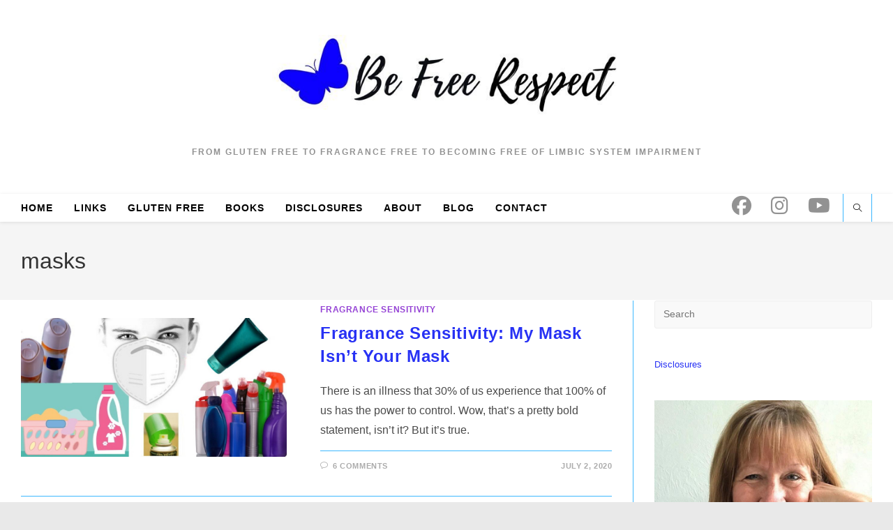

--- FILE ---
content_type: text/html; charset=UTF-8
request_url: https://www.befreerespect.com/tag/masks/
body_size: 18797
content:
<!DOCTYPE html>
<html class="html" lang="en-US">
<head>
	<meta charset="UTF-8">
	<link rel="profile" href="https://gmpg.org/xfn/11">

	<meta name='robots' content='index, follow, max-image-preview:large, max-snippet:-1, max-video-preview:-1' />
<script>
window.koko_analytics = {"url":"https:\/\/www.befreerespect.com\/wp-admin\/admin-ajax.php?action=koko_analytics_collect","site_url":"https:\/\/www.befreerespect.com","post_id":0,"path":"\/tag\/masks\/","method":"none","use_cookie":false};
</script>
<meta name="viewport" content="width=device-width, initial-scale=1">
	<!-- This site is optimized with the Yoast SEO plugin v26.7 - https://yoast.com/wordpress/plugins/seo/ -->
	<title>masks Archives - Be Free Respect</title>
	<link rel="canonical" href="https://www.befreerespect.com/tag/masks/" />
	<meta property="og:locale" content="en_US" />
	<meta property="og:type" content="article" />
	<meta property="og:title" content="masks Archives - Be Free Respect" />
	<meta property="og:url" content="https://www.befreerespect.com/tag/masks/" />
	<meta property="og:site_name" content="Be Free Respect" />
	<meta property="og:image" content="https://www.befreerespect.com/wp-content/uploads/2023/03/Yoast-Homepage-image-.png" />
	<meta property="og:image:width" content="1200" />
	<meta property="og:image:height" content="628" />
	<meta property="og:image:type" content="image/png" />
	<meta name="twitter:card" content="summary_large_image" />
	<script type="application/ld+json" class="yoast-schema-graph">{"@context":"https://schema.org","@graph":[{"@type":"CollectionPage","@id":"https://www.befreerespect.com/tag/masks/","url":"https://www.befreerespect.com/tag/masks/","name":"masks Archives - Be Free Respect","isPartOf":{"@id":"https://www.befreerespect.com/#website"},"primaryImageOfPage":{"@id":"https://www.befreerespect.com/tag/masks/#primaryimage"},"image":{"@id":"https://www.befreerespect.com/tag/masks/#primaryimage"},"thumbnailUrl":"https://www.befreerespect.com/wp-content/uploads/2020/07/mask-1.jpg","breadcrumb":{"@id":"https://www.befreerespect.com/tag/masks/#breadcrumb"},"inLanguage":"en-US"},{"@type":"ImageObject","inLanguage":"en-US","@id":"https://www.befreerespect.com/tag/masks/#primaryimage","url":"https://www.befreerespect.com/wp-content/uploads/2020/07/mask-1.jpg","contentUrl":"https://www.befreerespect.com/wp-content/uploads/2020/07/mask-1.jpg","width":1200,"height":628,"caption":"Image of woman with medical mask, and variety of cleaning products and bottles"},{"@type":"BreadcrumbList","@id":"https://www.befreerespect.com/tag/masks/#breadcrumb","itemListElement":[{"@type":"ListItem","position":1,"name":"Home","item":"https://www.befreerespect.com/"},{"@type":"ListItem","position":2,"name":"masks"}]},{"@type":"WebSite","@id":"https://www.befreerespect.com/#website","url":"https://www.befreerespect.com/","name":"Be Free Respect","description":"From Gluten Free to Fragrance Free to Becoming Free of Limbic System Impairment","publisher":{"@id":"https://www.befreerespect.com/#/schema/person/f18f670ccf5e75aa42dd92f4a7adcb53"},"potentialAction":[{"@type":"SearchAction","target":{"@type":"EntryPoint","urlTemplate":"https://www.befreerespect.com/?s={search_term_string}"},"query-input":{"@type":"PropertyValueSpecification","valueRequired":true,"valueName":"search_term_string"}}],"inLanguage":"en-US"},{"@type":["Person","Organization"],"@id":"https://www.befreerespect.com/#/schema/person/f18f670ccf5e75aa42dd92f4a7adcb53","name":"Debbie Simpson","image":{"@type":"ImageObject","inLanguage":"en-US","@id":"https://www.befreerespect.com/#/schema/person/image/","url":"https://www.befreerespect.com/wp-content/uploads/2023/03/cropped-Be-Free-Respect-1.jpg","contentUrl":"https://www.befreerespect.com/wp-content/uploads/2023/03/cropped-Be-Free-Respect-1.jpg","width":600,"height":165,"caption":"Debbie Simpson"},"logo":{"@id":"https://www.befreerespect.com/#/schema/person/image/"}}]}</script>
	<!-- / Yoast SEO plugin. -->


<link rel='dns-prefetch' href='//fonts.googleapis.com' />
<link rel="alternate" type="application/rss+xml" title="Be Free Respect &raquo; Feed" href="https://www.befreerespect.com/feed/" />
<link rel="alternate" type="application/rss+xml" title="Be Free Respect &raquo; Comments Feed" href="https://www.befreerespect.com/comments/feed/" />
<link rel="alternate" type="application/rss+xml" title="Be Free Respect &raquo; masks Tag Feed" href="https://www.befreerespect.com/tag/masks/feed/" />
		<!-- This site uses the Google Analytics by MonsterInsights plugin v9.11.1 - Using Analytics tracking - https://www.monsterinsights.com/ -->
							<script src="//www.googletagmanager.com/gtag/js?id=G-NM8XHZH4TZ"  data-cfasync="false" data-wpfc-render="false" async></script>
			<script data-cfasync="false" data-wpfc-render="false">
				var mi_version = '9.11.1';
				var mi_track_user = true;
				var mi_no_track_reason = '';
								var MonsterInsightsDefaultLocations = {"page_location":"https:\/\/www.befreerespect.com\/tag\/masks\/"};
								if ( typeof MonsterInsightsPrivacyGuardFilter === 'function' ) {
					var MonsterInsightsLocations = (typeof MonsterInsightsExcludeQuery === 'object') ? MonsterInsightsPrivacyGuardFilter( MonsterInsightsExcludeQuery ) : MonsterInsightsPrivacyGuardFilter( MonsterInsightsDefaultLocations );
				} else {
					var MonsterInsightsLocations = (typeof MonsterInsightsExcludeQuery === 'object') ? MonsterInsightsExcludeQuery : MonsterInsightsDefaultLocations;
				}

								var disableStrs = [
										'ga-disable-G-NM8XHZH4TZ',
									];

				/* Function to detect opted out users */
				function __gtagTrackerIsOptedOut() {
					for (var index = 0; index < disableStrs.length; index++) {
						if (document.cookie.indexOf(disableStrs[index] + '=true') > -1) {
							return true;
						}
					}

					return false;
				}

				/* Disable tracking if the opt-out cookie exists. */
				if (__gtagTrackerIsOptedOut()) {
					for (var index = 0; index < disableStrs.length; index++) {
						window[disableStrs[index]] = true;
					}
				}

				/* Opt-out function */
				function __gtagTrackerOptout() {
					for (var index = 0; index < disableStrs.length; index++) {
						document.cookie = disableStrs[index] + '=true; expires=Thu, 31 Dec 2099 23:59:59 UTC; path=/';
						window[disableStrs[index]] = true;
					}
				}

				if ('undefined' === typeof gaOptout) {
					function gaOptout() {
						__gtagTrackerOptout();
					}
				}
								window.dataLayer = window.dataLayer || [];

				window.MonsterInsightsDualTracker = {
					helpers: {},
					trackers: {},
				};
				if (mi_track_user) {
					function __gtagDataLayer() {
						dataLayer.push(arguments);
					}

					function __gtagTracker(type, name, parameters) {
						if (!parameters) {
							parameters = {};
						}

						if (parameters.send_to) {
							__gtagDataLayer.apply(null, arguments);
							return;
						}

						if (type === 'event') {
														parameters.send_to = monsterinsights_frontend.v4_id;
							var hookName = name;
							if (typeof parameters['event_category'] !== 'undefined') {
								hookName = parameters['event_category'] + ':' + name;
							}

							if (typeof MonsterInsightsDualTracker.trackers[hookName] !== 'undefined') {
								MonsterInsightsDualTracker.trackers[hookName](parameters);
							} else {
								__gtagDataLayer('event', name, parameters);
							}
							
						} else {
							__gtagDataLayer.apply(null, arguments);
						}
					}

					__gtagTracker('js', new Date());
					__gtagTracker('set', {
						'developer_id.dZGIzZG': true,
											});
					if ( MonsterInsightsLocations.page_location ) {
						__gtagTracker('set', MonsterInsightsLocations);
					}
										__gtagTracker('config', 'G-NM8XHZH4TZ', {"forceSSL":"true"} );
										window.gtag = __gtagTracker;										(function () {
						/* https://developers.google.com/analytics/devguides/collection/analyticsjs/ */
						/* ga and __gaTracker compatibility shim. */
						var noopfn = function () {
							return null;
						};
						var newtracker = function () {
							return new Tracker();
						};
						var Tracker = function () {
							return null;
						};
						var p = Tracker.prototype;
						p.get = noopfn;
						p.set = noopfn;
						p.send = function () {
							var args = Array.prototype.slice.call(arguments);
							args.unshift('send');
							__gaTracker.apply(null, args);
						};
						var __gaTracker = function () {
							var len = arguments.length;
							if (len === 0) {
								return;
							}
							var f = arguments[len - 1];
							if (typeof f !== 'object' || f === null || typeof f.hitCallback !== 'function') {
								if ('send' === arguments[0]) {
									var hitConverted, hitObject = false, action;
									if ('event' === arguments[1]) {
										if ('undefined' !== typeof arguments[3]) {
											hitObject = {
												'eventAction': arguments[3],
												'eventCategory': arguments[2],
												'eventLabel': arguments[4],
												'value': arguments[5] ? arguments[5] : 1,
											}
										}
									}
									if ('pageview' === arguments[1]) {
										if ('undefined' !== typeof arguments[2]) {
											hitObject = {
												'eventAction': 'page_view',
												'page_path': arguments[2],
											}
										}
									}
									if (typeof arguments[2] === 'object') {
										hitObject = arguments[2];
									}
									if (typeof arguments[5] === 'object') {
										Object.assign(hitObject, arguments[5]);
									}
									if ('undefined' !== typeof arguments[1].hitType) {
										hitObject = arguments[1];
										if ('pageview' === hitObject.hitType) {
											hitObject.eventAction = 'page_view';
										}
									}
									if (hitObject) {
										action = 'timing' === arguments[1].hitType ? 'timing_complete' : hitObject.eventAction;
										hitConverted = mapArgs(hitObject);
										__gtagTracker('event', action, hitConverted);
									}
								}
								return;
							}

							function mapArgs(args) {
								var arg, hit = {};
								var gaMap = {
									'eventCategory': 'event_category',
									'eventAction': 'event_action',
									'eventLabel': 'event_label',
									'eventValue': 'event_value',
									'nonInteraction': 'non_interaction',
									'timingCategory': 'event_category',
									'timingVar': 'name',
									'timingValue': 'value',
									'timingLabel': 'event_label',
									'page': 'page_path',
									'location': 'page_location',
									'title': 'page_title',
									'referrer' : 'page_referrer',
								};
								for (arg in args) {
																		if (!(!args.hasOwnProperty(arg) || !gaMap.hasOwnProperty(arg))) {
										hit[gaMap[arg]] = args[arg];
									} else {
										hit[arg] = args[arg];
									}
								}
								return hit;
							}

							try {
								f.hitCallback();
							} catch (ex) {
							}
						};
						__gaTracker.create = newtracker;
						__gaTracker.getByName = newtracker;
						__gaTracker.getAll = function () {
							return [];
						};
						__gaTracker.remove = noopfn;
						__gaTracker.loaded = true;
						window['__gaTracker'] = __gaTracker;
					})();
									} else {
										console.log("");
					(function () {
						function __gtagTracker() {
							return null;
						}

						window['__gtagTracker'] = __gtagTracker;
						window['gtag'] = __gtagTracker;
					})();
									}
			</script>
							<!-- / Google Analytics by MonsterInsights -->
		<style id='wp-img-auto-sizes-contain-inline-css'>
img:is([sizes=auto i],[sizes^="auto," i]){contain-intrinsic-size:3000px 1500px}
/*# sourceURL=wp-img-auto-sizes-contain-inline-css */
</style>

<link rel='stylesheet' id='ops-swiper-css' href='https://www.befreerespect.com/wp-content/plugins/ocean-posts-slider/assets/vendors/swiper/swiper-bundle.min.css?ver=6.9' media='all' />
<link rel='stylesheet' id='ops-styles-css' href='https://www.befreerespect.com/wp-content/plugins/ocean-posts-slider/assets/css/style.min.css?ver=6.9' media='all' />
<style id='wp-emoji-styles-inline-css'>

	img.wp-smiley, img.emoji {
		display: inline !important;
		border: none !important;
		box-shadow: none !important;
		height: 1em !important;
		width: 1em !important;
		margin: 0 0.07em !important;
		vertical-align: -0.1em !important;
		background: none !important;
		padding: 0 !important;
	}
/*# sourceURL=wp-emoji-styles-inline-css */
</style>
<style id='classic-theme-styles-inline-css'>
/*! This file is auto-generated */
.wp-block-button__link{color:#fff;background-color:#32373c;border-radius:9999px;box-shadow:none;text-decoration:none;padding:calc(.667em + 2px) calc(1.333em + 2px);font-size:1.125em}.wp-block-file__button{background:#32373c;color:#fff;text-decoration:none}
/*# sourceURL=/wp-includes/css/classic-themes.min.css */
</style>
<style id='global-styles-inline-css'>
:root{--wp--preset--aspect-ratio--square: 1;--wp--preset--aspect-ratio--4-3: 4/3;--wp--preset--aspect-ratio--3-4: 3/4;--wp--preset--aspect-ratio--3-2: 3/2;--wp--preset--aspect-ratio--2-3: 2/3;--wp--preset--aspect-ratio--16-9: 16/9;--wp--preset--aspect-ratio--9-16: 9/16;--wp--preset--color--black: #000000;--wp--preset--color--cyan-bluish-gray: #abb8c3;--wp--preset--color--white: #ffffff;--wp--preset--color--pale-pink: #f78da7;--wp--preset--color--vivid-red: #cf2e2e;--wp--preset--color--luminous-vivid-orange: #ff6900;--wp--preset--color--luminous-vivid-amber: #fcb900;--wp--preset--color--light-green-cyan: #7bdcb5;--wp--preset--color--vivid-green-cyan: #00d084;--wp--preset--color--pale-cyan-blue: #8ed1fc;--wp--preset--color--vivid-cyan-blue: #0693e3;--wp--preset--color--vivid-purple: #9b51e0;--wp--preset--gradient--vivid-cyan-blue-to-vivid-purple: linear-gradient(135deg,rgb(6,147,227) 0%,rgb(155,81,224) 100%);--wp--preset--gradient--light-green-cyan-to-vivid-green-cyan: linear-gradient(135deg,rgb(122,220,180) 0%,rgb(0,208,130) 100%);--wp--preset--gradient--luminous-vivid-amber-to-luminous-vivid-orange: linear-gradient(135deg,rgb(252,185,0) 0%,rgb(255,105,0) 100%);--wp--preset--gradient--luminous-vivid-orange-to-vivid-red: linear-gradient(135deg,rgb(255,105,0) 0%,rgb(207,46,46) 100%);--wp--preset--gradient--very-light-gray-to-cyan-bluish-gray: linear-gradient(135deg,rgb(238,238,238) 0%,rgb(169,184,195) 100%);--wp--preset--gradient--cool-to-warm-spectrum: linear-gradient(135deg,rgb(74,234,220) 0%,rgb(151,120,209) 20%,rgb(207,42,186) 40%,rgb(238,44,130) 60%,rgb(251,105,98) 80%,rgb(254,248,76) 100%);--wp--preset--gradient--blush-light-purple: linear-gradient(135deg,rgb(255,206,236) 0%,rgb(152,150,240) 100%);--wp--preset--gradient--blush-bordeaux: linear-gradient(135deg,rgb(254,205,165) 0%,rgb(254,45,45) 50%,rgb(107,0,62) 100%);--wp--preset--gradient--luminous-dusk: linear-gradient(135deg,rgb(255,203,112) 0%,rgb(199,81,192) 50%,rgb(65,88,208) 100%);--wp--preset--gradient--pale-ocean: linear-gradient(135deg,rgb(255,245,203) 0%,rgb(182,227,212) 50%,rgb(51,167,181) 100%);--wp--preset--gradient--electric-grass: linear-gradient(135deg,rgb(202,248,128) 0%,rgb(113,206,126) 100%);--wp--preset--gradient--midnight: linear-gradient(135deg,rgb(2,3,129) 0%,rgb(40,116,252) 100%);--wp--preset--font-size--small: 13px;--wp--preset--font-size--medium: 20px;--wp--preset--font-size--large: 36px;--wp--preset--font-size--x-large: 42px;--wp--preset--spacing--20: 0.44rem;--wp--preset--spacing--30: 0.67rem;--wp--preset--spacing--40: 1rem;--wp--preset--spacing--50: 1.5rem;--wp--preset--spacing--60: 2.25rem;--wp--preset--spacing--70: 3.38rem;--wp--preset--spacing--80: 5.06rem;--wp--preset--shadow--natural: 6px 6px 9px rgba(0, 0, 0, 0.2);--wp--preset--shadow--deep: 12px 12px 50px rgba(0, 0, 0, 0.4);--wp--preset--shadow--sharp: 6px 6px 0px rgba(0, 0, 0, 0.2);--wp--preset--shadow--outlined: 6px 6px 0px -3px rgb(255, 255, 255), 6px 6px rgb(0, 0, 0);--wp--preset--shadow--crisp: 6px 6px 0px rgb(0, 0, 0);}:where(.is-layout-flex){gap: 0.5em;}:where(.is-layout-grid){gap: 0.5em;}body .is-layout-flex{display: flex;}.is-layout-flex{flex-wrap: wrap;align-items: center;}.is-layout-flex > :is(*, div){margin: 0;}body .is-layout-grid{display: grid;}.is-layout-grid > :is(*, div){margin: 0;}:where(.wp-block-columns.is-layout-flex){gap: 2em;}:where(.wp-block-columns.is-layout-grid){gap: 2em;}:where(.wp-block-post-template.is-layout-flex){gap: 1.25em;}:where(.wp-block-post-template.is-layout-grid){gap: 1.25em;}.has-black-color{color: var(--wp--preset--color--black) !important;}.has-cyan-bluish-gray-color{color: var(--wp--preset--color--cyan-bluish-gray) !important;}.has-white-color{color: var(--wp--preset--color--white) !important;}.has-pale-pink-color{color: var(--wp--preset--color--pale-pink) !important;}.has-vivid-red-color{color: var(--wp--preset--color--vivid-red) !important;}.has-luminous-vivid-orange-color{color: var(--wp--preset--color--luminous-vivid-orange) !important;}.has-luminous-vivid-amber-color{color: var(--wp--preset--color--luminous-vivid-amber) !important;}.has-light-green-cyan-color{color: var(--wp--preset--color--light-green-cyan) !important;}.has-vivid-green-cyan-color{color: var(--wp--preset--color--vivid-green-cyan) !important;}.has-pale-cyan-blue-color{color: var(--wp--preset--color--pale-cyan-blue) !important;}.has-vivid-cyan-blue-color{color: var(--wp--preset--color--vivid-cyan-blue) !important;}.has-vivid-purple-color{color: var(--wp--preset--color--vivid-purple) !important;}.has-black-background-color{background-color: var(--wp--preset--color--black) !important;}.has-cyan-bluish-gray-background-color{background-color: var(--wp--preset--color--cyan-bluish-gray) !important;}.has-white-background-color{background-color: var(--wp--preset--color--white) !important;}.has-pale-pink-background-color{background-color: var(--wp--preset--color--pale-pink) !important;}.has-vivid-red-background-color{background-color: var(--wp--preset--color--vivid-red) !important;}.has-luminous-vivid-orange-background-color{background-color: var(--wp--preset--color--luminous-vivid-orange) !important;}.has-luminous-vivid-amber-background-color{background-color: var(--wp--preset--color--luminous-vivid-amber) !important;}.has-light-green-cyan-background-color{background-color: var(--wp--preset--color--light-green-cyan) !important;}.has-vivid-green-cyan-background-color{background-color: var(--wp--preset--color--vivid-green-cyan) !important;}.has-pale-cyan-blue-background-color{background-color: var(--wp--preset--color--pale-cyan-blue) !important;}.has-vivid-cyan-blue-background-color{background-color: var(--wp--preset--color--vivid-cyan-blue) !important;}.has-vivid-purple-background-color{background-color: var(--wp--preset--color--vivid-purple) !important;}.has-black-border-color{border-color: var(--wp--preset--color--black) !important;}.has-cyan-bluish-gray-border-color{border-color: var(--wp--preset--color--cyan-bluish-gray) !important;}.has-white-border-color{border-color: var(--wp--preset--color--white) !important;}.has-pale-pink-border-color{border-color: var(--wp--preset--color--pale-pink) !important;}.has-vivid-red-border-color{border-color: var(--wp--preset--color--vivid-red) !important;}.has-luminous-vivid-orange-border-color{border-color: var(--wp--preset--color--luminous-vivid-orange) !important;}.has-luminous-vivid-amber-border-color{border-color: var(--wp--preset--color--luminous-vivid-amber) !important;}.has-light-green-cyan-border-color{border-color: var(--wp--preset--color--light-green-cyan) !important;}.has-vivid-green-cyan-border-color{border-color: var(--wp--preset--color--vivid-green-cyan) !important;}.has-pale-cyan-blue-border-color{border-color: var(--wp--preset--color--pale-cyan-blue) !important;}.has-vivid-cyan-blue-border-color{border-color: var(--wp--preset--color--vivid-cyan-blue) !important;}.has-vivid-purple-border-color{border-color: var(--wp--preset--color--vivid-purple) !important;}.has-vivid-cyan-blue-to-vivid-purple-gradient-background{background: var(--wp--preset--gradient--vivid-cyan-blue-to-vivid-purple) !important;}.has-light-green-cyan-to-vivid-green-cyan-gradient-background{background: var(--wp--preset--gradient--light-green-cyan-to-vivid-green-cyan) !important;}.has-luminous-vivid-amber-to-luminous-vivid-orange-gradient-background{background: var(--wp--preset--gradient--luminous-vivid-amber-to-luminous-vivid-orange) !important;}.has-luminous-vivid-orange-to-vivid-red-gradient-background{background: var(--wp--preset--gradient--luminous-vivid-orange-to-vivid-red) !important;}.has-very-light-gray-to-cyan-bluish-gray-gradient-background{background: var(--wp--preset--gradient--very-light-gray-to-cyan-bluish-gray) !important;}.has-cool-to-warm-spectrum-gradient-background{background: var(--wp--preset--gradient--cool-to-warm-spectrum) !important;}.has-blush-light-purple-gradient-background{background: var(--wp--preset--gradient--blush-light-purple) !important;}.has-blush-bordeaux-gradient-background{background: var(--wp--preset--gradient--blush-bordeaux) !important;}.has-luminous-dusk-gradient-background{background: var(--wp--preset--gradient--luminous-dusk) !important;}.has-pale-ocean-gradient-background{background: var(--wp--preset--gradient--pale-ocean) !important;}.has-electric-grass-gradient-background{background: var(--wp--preset--gradient--electric-grass) !important;}.has-midnight-gradient-background{background: var(--wp--preset--gradient--midnight) !important;}.has-small-font-size{font-size: var(--wp--preset--font-size--small) !important;}.has-medium-font-size{font-size: var(--wp--preset--font-size--medium) !important;}.has-large-font-size{font-size: var(--wp--preset--font-size--large) !important;}.has-x-large-font-size{font-size: var(--wp--preset--font-size--x-large) !important;}
:where(.wp-block-post-template.is-layout-flex){gap: 1.25em;}:where(.wp-block-post-template.is-layout-grid){gap: 1.25em;}
:where(.wp-block-term-template.is-layout-flex){gap: 1.25em;}:where(.wp-block-term-template.is-layout-grid){gap: 1.25em;}
:where(.wp-block-columns.is-layout-flex){gap: 2em;}:where(.wp-block-columns.is-layout-grid){gap: 2em;}
:root :where(.wp-block-pullquote){font-size: 1.5em;line-height: 1.6;}
/*# sourceURL=global-styles-inline-css */
</style>
<link rel='stylesheet' id='contact-form-7-css' href='https://www.befreerespect.com/wp-content/plugins/contact-form-7/includes/css/styles.css?ver=6.1.4' media='all' />
<link rel='stylesheet' id='mailerlite_forms.css-css' href='https://www.befreerespect.com/wp-content/plugins/official-mailerlite-sign-up-forms/assets/css/mailerlite_forms.css?ver=1.7.18' media='all' />
<link rel='stylesheet' id='font-awesome-css' href='https://www.befreerespect.com/wp-content/themes/oceanwp/assets/fonts/fontawesome/css/all.min.css?ver=6.7.2' media='all' />
<link rel='stylesheet' id='simple-line-icons-css' href='https://www.befreerespect.com/wp-content/themes/oceanwp/assets/css/third/simple-line-icons.min.css?ver=2.4.0' media='all' />
<link rel='stylesheet' id='oceanwp-style-css' href='https://www.befreerespect.com/wp-content/themes/oceanwp/assets/css/style.min.css?ver=4.1.4' media='all' />
<link rel='stylesheet' id='oceanwp-google-font-finger-paint-css' href='//fonts.googleapis.com/css?family=Finger+Paint%3A100%2C200%2C300%2C400%2C500%2C600%2C700%2C800%2C900%2C100i%2C200i%2C300i%2C400i%2C500i%2C600i%2C700i%2C800i%2C900i&#038;subset=latin&#038;display=swap&#038;ver=6.9' media='all' />
<link rel='stylesheet' id='elementor-frontend-css' href='https://www.befreerespect.com/wp-content/plugins/elementor/assets/css/frontend.min.css?ver=3.34.1' media='all' />
<link rel='stylesheet' id='eael-general-css' href='https://www.befreerespect.com/wp-content/plugins/essential-addons-for-elementor-lite/assets/front-end/css/view/general.min.css?ver=6.5.7' media='all' />
<link rel='stylesheet' id='oe-widgets-style-css' href='https://www.befreerespect.com/wp-content/plugins/ocean-extra/assets/css/widgets.css?ver=6.9' media='all' />
<script src="https://www.befreerespect.com/wp-includes/js/jquery/jquery.min.js?ver=3.7.1" id="jquery-core-js"></script>
<script src="https://www.befreerespect.com/wp-includes/js/jquery/jquery-migrate.min.js?ver=3.4.1" id="jquery-migrate-js"></script>
<script src="https://www.befreerespect.com/wp-content/plugins/google-analytics-for-wordpress/assets/js/frontend-gtag.min.js?ver=9.11.1" id="monsterinsights-frontend-script-js" async data-wp-strategy="async"></script>
<script data-cfasync="false" data-wpfc-render="false" id='monsterinsights-frontend-script-js-extra'>var monsterinsights_frontend = {"js_events_tracking":"true","download_extensions":"doc,pdf,ppt,zip,xls,docx,pptx,xlsx","inbound_paths":"[]","home_url":"https:\/\/www.befreerespect.com","hash_tracking":"false","v4_id":"G-NM8XHZH4TZ"};</script>
<link rel="https://api.w.org/" href="https://www.befreerespect.com/wp-json/" /><link rel="alternate" title="JSON" type="application/json" href="https://www.befreerespect.com/wp-json/wp/v2/tags/226" /><link rel="EditURI" type="application/rsd+xml" title="RSD" href="https://www.befreerespect.com/xmlrpc.php?rsd" />
<meta name="generator" content="WordPress 6.9" />
<meta name="generator" content="Elementor 3.34.1; features: additional_custom_breakpoints; settings: css_print_method-external, google_font-enabled, font_display-auto">
			<style>
				.e-con.e-parent:nth-of-type(n+4):not(.e-lazyloaded):not(.e-no-lazyload),
				.e-con.e-parent:nth-of-type(n+4):not(.e-lazyloaded):not(.e-no-lazyload) * {
					background-image: none !important;
				}
				@media screen and (max-height: 1024px) {
					.e-con.e-parent:nth-of-type(n+3):not(.e-lazyloaded):not(.e-no-lazyload),
					.e-con.e-parent:nth-of-type(n+3):not(.e-lazyloaded):not(.e-no-lazyload) * {
						background-image: none !important;
					}
				}
				@media screen and (max-height: 640px) {
					.e-con.e-parent:nth-of-type(n+2):not(.e-lazyloaded):not(.e-no-lazyload),
					.e-con.e-parent:nth-of-type(n+2):not(.e-lazyloaded):not(.e-no-lazyload) * {
						background-image: none !important;
					}
				}
			</style>
			<link rel="icon" href="https://www.befreerespect.com/wp-content/uploads/2023/03/cropped-Web-Logo-simple-32x32.jpg" sizes="32x32" />
<link rel="icon" href="https://www.befreerespect.com/wp-content/uploads/2023/03/cropped-Web-Logo-simple-192x192.jpg" sizes="192x192" />
<link rel="apple-touch-icon" href="https://www.befreerespect.com/wp-content/uploads/2023/03/cropped-Web-Logo-simple-180x180.jpg" />
<meta name="msapplication-TileImage" content="https://www.befreerespect.com/wp-content/uploads/2023/03/cropped-Web-Logo-simple-270x270.jpg" />
<!-- OceanWP CSS -->
<style type="text/css">
/* Colors */a:hover,a.light:hover,.theme-heading .text::before,.theme-heading .text::after,#top-bar-content >a:hover,#top-bar-social li.oceanwp-email a:hover,#site-navigation-wrap .dropdown-menu >li >a:hover,#site-header.medium-header #medium-searchform button:hover,.oceanwp-mobile-menu-icon a:hover,.blog-entry.post .blog-entry-header .entry-title a:hover,.blog-entry.post .blog-entry-readmore a:hover,.blog-entry.thumbnail-entry .blog-entry-category a,ul.meta li a:hover,.dropcap,.single nav.post-navigation .nav-links .title,body .related-post-title a:hover,body #wp-calendar caption,body .contact-info-widget.default i,body .contact-info-widget.big-icons i,body .custom-links-widget .oceanwp-custom-links li a:hover,body .custom-links-widget .oceanwp-custom-links li a:hover:before,body .posts-thumbnails-widget li a:hover,body .social-widget li.oceanwp-email a:hover,.comment-author .comment-meta .comment-reply-link,#respond #cancel-comment-reply-link:hover,#footer-widgets .footer-box a:hover,#footer-bottom a:hover,#footer-bottom #footer-bottom-menu a:hover,.sidr a:hover,.sidr-class-dropdown-toggle:hover,.sidr-class-menu-item-has-children.active >a,.sidr-class-menu-item-has-children.active >a >.sidr-class-dropdown-toggle,input[type=checkbox]:checked:before,.oceanwp-post-list.one .oceanwp-post-category:hover,.oceanwp-post-list.one .oceanwp-post-category:hover a,.oceanwp-post-list.two .slick-arrow:hover,.oceanwp-post-list.two article:hover .oceanwp-post-category,.oceanwp-post-list.two article:hover .oceanwp-post-category a{color:#9543d5}.single nav.post-navigation .nav-links .title .owp-icon use,.blog-entry.post .blog-entry-readmore a:hover .owp-icon use,body .contact-info-widget.default .owp-icon use,body .contact-info-widget.big-icons .owp-icon use{stroke:#9543d5}input[type="button"],input[type="reset"],input[type="submit"],button[type="submit"],.button,#site-navigation-wrap .dropdown-menu >li.btn >a >span,.thumbnail:hover i,.thumbnail:hover .link-post-svg-icon,.post-quote-content,.omw-modal .omw-close-modal,body .contact-info-widget.big-icons li:hover i,body .contact-info-widget.big-icons li:hover .owp-icon,body div.wpforms-container-full .wpforms-form input[type=submit],body div.wpforms-container-full .wpforms-form button[type=submit],body div.wpforms-container-full .wpforms-form .wpforms-page-button,.woocommerce-cart .wp-element-button,.woocommerce-checkout .wp-element-button,.wp-block-button__link,.oceanwp-post-list.one .readmore:hover,.oceanwp-post-list.one .oceanwp-post-category,.oceanwp-post-list.two .oceanwp-post-category,.oceanwp-post-list.two article:hover .slide-overlay-wrap{background-color:#9543d5}.widget-title{border-color:#9543d5}blockquote{border-color:#9543d5}.wp-block-quote{border-color:#9543d5}#searchform-dropdown{border-color:#9543d5}.dropdown-menu .sub-menu{border-color:#9543d5}.blog-entry.large-entry .blog-entry-readmore a:hover{border-color:#9543d5}.oceanwp-newsletter-form-wrap input[type="email"]:focus{border-color:#9543d5}.social-widget li.oceanwp-email a:hover{border-color:#9543d5}#respond #cancel-comment-reply-link:hover{border-color:#9543d5}body .contact-info-widget.big-icons li:hover i{border-color:#9543d5}body .contact-info-widget.big-icons li:hover .owp-icon{border-color:#9543d5}#footer-widgets .oceanwp-newsletter-form-wrap input[type="email"]:focus{border-color:#9543d5}.oceanwp-post-list.one .readmore:hover{border-color:#9543d5}input[type="button"]:hover,input[type="reset"]:hover,input[type="submit"]:hover,button[type="submit"]:hover,input[type="button"]:focus,input[type="reset"]:focus,input[type="submit"]:focus,button[type="submit"]:focus,.button:hover,.button:focus,#site-navigation-wrap .dropdown-menu >li.btn >a:hover >span,.post-quote-author,.omw-modal .omw-close-modal:hover,body div.wpforms-container-full .wpforms-form input[type=submit]:hover,body div.wpforms-container-full .wpforms-form button[type=submit]:hover,body div.wpforms-container-full .wpforms-form .wpforms-page-button:hover,.woocommerce-cart .wp-element-button:hover,.woocommerce-checkout .wp-element-button:hover,.wp-block-button__link:hover{background-color:#7123ae}table th,table td,hr,.content-area,body.content-left-sidebar #content-wrap .content-area,.content-left-sidebar .content-area,#top-bar-wrap,#site-header,#site-header.top-header #search-toggle,.dropdown-menu ul li,.centered-minimal-page-header,.blog-entry.post,.blog-entry.grid-entry .blog-entry-inner,.blog-entry.thumbnail-entry .blog-entry-bottom,.single-post .entry-title,.single .entry-share-wrap .entry-share,.single .entry-share,.single .entry-share ul li a,.single nav.post-navigation,.single nav.post-navigation .nav-links .nav-previous,#author-bio,#author-bio .author-bio-avatar,#author-bio .author-bio-social li a,#related-posts,#comments,.comment-body,#respond #cancel-comment-reply-link,#blog-entries .type-page,.page-numbers a,.page-numbers span:not(.elementor-screen-only),.page-links span,body #wp-calendar caption,body #wp-calendar th,body #wp-calendar tbody,body .contact-info-widget.default i,body .contact-info-widget.big-icons i,body .contact-info-widget.big-icons .owp-icon,body .contact-info-widget.default .owp-icon,body .posts-thumbnails-widget li,body .tagcloud a{border-color:#3db8ff}body,.separate-layout,.has-parallax-footer:not(.separate-layout) #main{background-color:#d1d1d1}a{color:#2731f4}a .owp-icon use{stroke:#2731f4}a:hover{color:#3db8ff}a:hover .owp-icon use{stroke:#3db8ff}body .theme-button,body input[type="submit"],body button[type="submit"],body button,body .button,body div.wpforms-container-full .wpforms-form input[type=submit],body div.wpforms-container-full .wpforms-form button[type=submit],body div.wpforms-container-full .wpforms-form .wpforms-page-button,.woocommerce-cart .wp-element-button,.woocommerce-checkout .wp-element-button,.wp-block-button__link{border-color:#ffffff}body .theme-button:hover,body input[type="submit"]:hover,body button[type="submit"]:hover,body button:hover,body .button:hover,body div.wpforms-container-full .wpforms-form input[type=submit]:hover,body div.wpforms-container-full .wpforms-form input[type=submit]:active,body div.wpforms-container-full .wpforms-form button[type=submit]:hover,body div.wpforms-container-full .wpforms-form button[type=submit]:active,body div.wpforms-container-full .wpforms-form .wpforms-page-button:hover,body div.wpforms-container-full .wpforms-form .wpforms-page-button:active,.woocommerce-cart .wp-element-button:hover,.woocommerce-checkout .wp-element-button:hover,.wp-block-button__link:hover{border-color:#ffffff}form input[type="text"],form input[type="password"],form input[type="email"],form input[type="url"],form input[type="date"],form input[type="month"],form input[type="time"],form input[type="datetime"],form input[type="datetime-local"],form input[type="week"],form input[type="number"],form input[type="search"],form input[type="tel"],form input[type="color"],form select,form textarea,.select2-container .select2-choice,.woocommerce .woocommerce-checkout .select2-container--default .select2-selection--single{border-color:#eeeeee}body div.wpforms-container-full .wpforms-form input[type=date],body div.wpforms-container-full .wpforms-form input[type=datetime],body div.wpforms-container-full .wpforms-form input[type=datetime-local],body div.wpforms-container-full .wpforms-form input[type=email],body div.wpforms-container-full .wpforms-form input[type=month],body div.wpforms-container-full .wpforms-form input[type=number],body div.wpforms-container-full .wpforms-form input[type=password],body div.wpforms-container-full .wpforms-form input[type=range],body div.wpforms-container-full .wpforms-form input[type=search],body div.wpforms-container-full .wpforms-form input[type=tel],body div.wpforms-container-full .wpforms-form input[type=text],body div.wpforms-container-full .wpforms-form input[type=time],body div.wpforms-container-full .wpforms-form input[type=url],body div.wpforms-container-full .wpforms-form input[type=week],body div.wpforms-container-full .wpforms-form select,body div.wpforms-container-full .wpforms-form textarea{border-color:#eeeeee}form input[type="text"]:focus,form input[type="password"]:focus,form input[type="email"]:focus,form input[type="tel"]:focus,form input[type="url"]:focus,form input[type="search"]:focus,form textarea:focus,.select2-drop-active,.select2-dropdown-open.select2-drop-above .select2-choice,.select2-dropdown-open.select2-drop-above .select2-choices,.select2-drop.select2-drop-above.select2-drop-active,.select2-container-active .select2-choice,.select2-container-active .select2-choices{border-color:#9543d5}body div.wpforms-container-full .wpforms-form input:focus,body div.wpforms-container-full .wpforms-form textarea:focus,body div.wpforms-container-full .wpforms-form select:focus{border-color:#9543d5}form input[type="text"],form input[type="password"],form input[type="email"],form input[type="url"],form input[type="date"],form input[type="month"],form input[type="time"],form input[type="datetime"],form input[type="datetime-local"],form input[type="week"],form input[type="number"],form input[type="search"],form input[type="tel"],form input[type="color"],form select,form textarea,.woocommerce .woocommerce-checkout .select2-container--default .select2-selection--single{background-color:#f9f9f9}body div.wpforms-container-full .wpforms-form input[type=date],body div.wpforms-container-full .wpforms-form input[type=datetime],body div.wpforms-container-full .wpforms-form input[type=datetime-local],body div.wpforms-container-full .wpforms-form input[type=email],body div.wpforms-container-full .wpforms-form input[type=month],body div.wpforms-container-full .wpforms-form input[type=number],body div.wpforms-container-full .wpforms-form input[type=password],body div.wpforms-container-full .wpforms-form input[type=range],body div.wpforms-container-full .wpforms-form input[type=search],body div.wpforms-container-full .wpforms-form input[type=tel],body div.wpforms-container-full .wpforms-form input[type=text],body div.wpforms-container-full .wpforms-form input[type=time],body div.wpforms-container-full .wpforms-form input[type=url],body div.wpforms-container-full .wpforms-form input[type=week],body div.wpforms-container-full .wpforms-form select,body div.wpforms-container-full .wpforms-form textarea{background-color:#f9f9f9}h1,h2,h3,h4,h5,h6,.theme-heading,.widget-title,.oceanwp-widget-recent-posts-title,.comment-reply-title,.entry-title,.sidebar-box .widget-title{color:#000000}/* OceanWP Style Settings CSS */.theme-button,input[type="submit"],button[type="submit"],button,.button,body div.wpforms-container-full .wpforms-form input[type=submit],body div.wpforms-container-full .wpforms-form button[type=submit],body div.wpforms-container-full .wpforms-form .wpforms-page-button{border-style:solid}.theme-button,input[type="submit"],button[type="submit"],button,.button,body div.wpforms-container-full .wpforms-form input[type=submit],body div.wpforms-container-full .wpforms-form button[type=submit],body div.wpforms-container-full .wpforms-form .wpforms-page-button{border-width:1px}form input[type="text"],form input[type="password"],form input[type="email"],form input[type="url"],form input[type="date"],form input[type="month"],form input[type="time"],form input[type="datetime"],form input[type="datetime-local"],form input[type="week"],form input[type="number"],form input[type="search"],form input[type="tel"],form input[type="color"],form select,form textarea,.woocommerce .woocommerce-checkout .select2-container--default .select2-selection--single{border-style:solid}body div.wpforms-container-full .wpforms-form input[type=date],body div.wpforms-container-full .wpforms-form input[type=datetime],body div.wpforms-container-full .wpforms-form input[type=datetime-local],body div.wpforms-container-full .wpforms-form input[type=email],body div.wpforms-container-full .wpforms-form input[type=month],body div.wpforms-container-full .wpforms-form input[type=number],body div.wpforms-container-full .wpforms-form input[type=password],body div.wpforms-container-full .wpforms-form input[type=range],body div.wpforms-container-full .wpforms-form input[type=search],body div.wpforms-container-full .wpforms-form input[type=tel],body div.wpforms-container-full .wpforms-form input[type=text],body div.wpforms-container-full .wpforms-form input[type=time],body div.wpforms-container-full .wpforms-form input[type=url],body div.wpforms-container-full .wpforms-form input[type=week],body div.wpforms-container-full .wpforms-form select,body div.wpforms-container-full .wpforms-form textarea{border-style:solid}form input[type="text"],form input[type="password"],form input[type="email"],form input[type="url"],form input[type="date"],form input[type="month"],form input[type="time"],form input[type="datetime"],form input[type="datetime-local"],form input[type="week"],form input[type="number"],form input[type="search"],form input[type="tel"],form input[type="color"],form select,form textarea{border-radius:3px}body div.wpforms-container-full .wpforms-form input[type=date],body div.wpforms-container-full .wpforms-form input[type=datetime],body div.wpforms-container-full .wpforms-form input[type=datetime-local],body div.wpforms-container-full .wpforms-form input[type=email],body div.wpforms-container-full .wpforms-form input[type=month],body div.wpforms-container-full .wpforms-form input[type=number],body div.wpforms-container-full .wpforms-form input[type=password],body div.wpforms-container-full .wpforms-form input[type=range],body div.wpforms-container-full .wpforms-form input[type=search],body div.wpforms-container-full .wpforms-form input[type=tel],body div.wpforms-container-full .wpforms-form input[type=text],body div.wpforms-container-full .wpforms-form input[type=time],body div.wpforms-container-full .wpforms-form input[type=url],body div.wpforms-container-full .wpforms-form input[type=week],body div.wpforms-container-full .wpforms-form select,body div.wpforms-container-full .wpforms-form textarea{border-radius:3px}#main #content-wrap,.separate-layout #main #content-wrap{padding-top:1px}/* Header */#site-header.top-header #search-toggle{border-color:#38b6ff}#site-header.top-header #search-toggle a{color:#000000}#site-header.top-header #search-toggle a:hover{color:#3db8ff}#site-header.has-header-media .overlay-header-media{background-color:rgba(0,0,0,0.5)}#site-logo #site-logo-inner a img,#site-header.center-header #site-navigation-wrap .middle-site-logo a img{max-width:500px}@media (max-width:480px){#site-logo #site-logo-inner a img,#site-header.center-header #site-navigation-wrap .middle-site-logo a img{max-width:212px}}#site-header #site-logo #site-logo-inner a img,#site-header.center-header #site-navigation-wrap .middle-site-logo a img{max-height:164px}@media (max-width:480px){#site-header #site-logo #site-logo-inner a img,#site-header.center-header #site-navigation-wrap .middle-site-logo a img{max-height:190px}}#site-logo a.site-logo-text{color:#ffffff}#site-logo a.site-logo-text:hover{color:#0a0a0a}#site-navigation-wrap .dropdown-menu >li >a,.oceanwp-mobile-menu-icon a,#searchform-header-replace-close{color:#000000}#site-navigation-wrap .dropdown-menu >li >a .owp-icon use,.oceanwp-mobile-menu-icon a .owp-icon use,#searchform-header-replace-close .owp-icon use{stroke:#000000}#site-navigation-wrap .dropdown-menu >li >a:hover,.oceanwp-mobile-menu-icon a:hover,#searchform-header-replace-close:hover{color:#3db8ff}#site-navigation-wrap .dropdown-menu >li >a:hover .owp-icon use,.oceanwp-mobile-menu-icon a:hover .owp-icon use,#searchform-header-replace-close:hover .owp-icon use{stroke:#3db8ff}#site-navigation-wrap .dropdown-menu >.current-menu-item >a,#site-navigation-wrap .dropdown-menu >.current-menu-ancestor >a,#site-navigation-wrap .dropdown-menu >.current-menu-item >a:hover,#site-navigation-wrap .dropdown-menu >.current-menu-ancestor >a:hover{color:#999999}.dropdown-menu .sub-menu,#searchform-dropdown,.current-shop-items-dropdown{border-color:#3db8ff}.oceanwp-social-menu ul li a,.oceanwp-social-menu .colored ul li a,.oceanwp-social-menu .minimal ul li a,.oceanwp-social-menu .dark ul li a{font-size:28px}.oceanwp-social-menu ul li a .owp-icon,.oceanwp-social-menu .colored ul li a .owp-icon,.oceanwp-social-menu .minimal ul li a .owp-icon,.oceanwp-social-menu .dark ul li a .owp-icon{width:28px;height:28px}@media (max-width:480px){.oceanwp-social-menu ul li a,.oceanwp-social-menu .colored ul li a,.oceanwp-social-menu .minimal ul li a,.oceanwp-social-menu .dark ul li a,.sidr-class-social-menu-inner ul li a{font-size:12px}}@media (max-width:480px){.oceanwp-social-menu ul li a .owp-icon,.oceanwp-social-menu .colored ul li a .owp-icon,.oceanwp-social-menu .minimal ul li a .owp-icon,.oceanwp-social-menu .dark ul li a .owp-icon{width:12px;height:12px}}.oceanwp-social-menu ul li a{margin:0 6px 0 6px}/* Blog CSS */.ocean-single-post-header ul.meta-item li a:hover{color:#333333}/* Sidebar */.widget-title{border-color:#81d742}/* Footer Copyright */#footer-bottom,#footer-bottom p{color:#a3a3a3}#footer-bottom a,#footer-bottom #footer-bottom-menu a{color:#d3d3d3}#footer-bottom a:hover,#footer-bottom #footer-bottom-menu a:hover{color:#ffffff}/* Typography */body{font-size:16px;line-height:1.8}h1,h2,h3,h4,h5,h6,.theme-heading,.widget-title,.oceanwp-widget-recent-posts-title,.comment-reply-title,.entry-title,.sidebar-box .widget-title{line-height:1.4}h1{font-size:23px;line-height:1.4}h2{font-size:20px;line-height:1.4}h3{font-size:18px;line-height:1.4}h4{font-size:17px;line-height:1.4}h5{font-size:14px;line-height:1.4}h6{font-size:15px;line-height:1.4}.page-header .page-header-title,.page-header.background-image-page-header .page-header-title{font-size:32px;line-height:1.4}.page-header .page-subheading{font-size:15px;line-height:1.8}.site-breadcrumbs,.site-breadcrumbs a{font-size:13px;line-height:1.4}#top-bar-content,#top-bar-social-alt{font-size:12px;line-height:1.8}#site-logo a.site-logo-text{font-family:'Finger Paint';font-size:24px;line-height:1.8}#site-navigation-wrap .dropdown-menu >li >a,#site-header.full_screen-header .fs-dropdown-menu >li >a,#site-header.top-header #site-navigation-wrap .dropdown-menu >li >a,#site-header.center-header #site-navigation-wrap .dropdown-menu >li >a,#site-header.medium-header #site-navigation-wrap .dropdown-menu >li >a,.oceanwp-mobile-menu-icon a{font-size:14px;letter-spacing:1px;text-transform:uppercase}.dropdown-menu ul li a.menu-link,#site-header.full_screen-header .fs-dropdown-menu ul.sub-menu li a{font-size:14px;line-height:1.2;letter-spacing:.6px}.sidr-class-dropdown-menu li a,a.sidr-class-toggle-sidr-close,#mobile-dropdown ul li a,body #mobile-fullscreen ul li a{font-size:15px;line-height:1.8}.blog-entry.post .blog-entry-header .entry-title a{font-size:24px;line-height:1.4}.ocean-single-post-header .single-post-title{font-size:34px;line-height:1.4;letter-spacing:.6px}.ocean-single-post-header ul.meta-item li,.ocean-single-post-header ul.meta-item li a{font-size:13px;line-height:1.4;letter-spacing:.6px}.ocean-single-post-header .post-author-name,.ocean-single-post-header .post-author-name a{font-size:14px;line-height:1.4;letter-spacing:.6px}.ocean-single-post-header .post-author-description{font-size:12px;line-height:1.4;letter-spacing:.6px}.single-post .entry-title{line-height:1.4;letter-spacing:.6px}.single-post ul.meta li,.single-post ul.meta li a{font-size:14px;line-height:1.4;letter-spacing:.6px}.sidebar-box .widget-title,.sidebar-box.widget_block .wp-block-heading{font-family:Arial,Helvetica,sans-serif;font-size:14px;line-height:1;letter-spacing:1px}#footer-widgets .footer-box .widget-title{font-size:13px;line-height:1;letter-spacing:1px}#footer-bottom #copyright{font-size:10px;line-height:1;letter-spacing:1px;text-transform:uppercase}#footer-bottom #footer-bottom-menu{font-size:10px;line-height:1;letter-spacing:1px;font-weight:600;text-transform:uppercase}.woocommerce-store-notice.demo_store{line-height:2;letter-spacing:1.5px}.demo_store .woocommerce-store-notice__dismiss-link{line-height:2;letter-spacing:1.5px}.woocommerce ul.products li.product li.title h2,.woocommerce ul.products li.product li.title a{font-size:14px;line-height:1.5}.woocommerce ul.products li.product li.category,.woocommerce ul.products li.product li.category a{font-size:12px;line-height:1}.woocommerce ul.products li.product .price{font-size:18px;line-height:1}.woocommerce ul.products li.product .button,.woocommerce ul.products li.product .product-inner .added_to_cart{font-size:12px;line-height:1.5;letter-spacing:1px}.woocommerce ul.products li.owp-woo-cond-notice span,.woocommerce ul.products li.owp-woo-cond-notice a{font-size:16px;line-height:1;letter-spacing:1px;font-weight:600;text-transform:capitalize}.woocommerce div.product .product_title{font-size:24px;line-height:1.4;letter-spacing:.6px}.woocommerce div.product p.price{font-size:36px;line-height:1}.woocommerce .owp-btn-normal .summary form button.button,.woocommerce .owp-btn-big .summary form button.button,.woocommerce .owp-btn-very-big .summary form button.button{font-size:12px;line-height:1.5;letter-spacing:1px;text-transform:uppercase}.woocommerce div.owp-woo-single-cond-notice span,.woocommerce div.owp-woo-single-cond-notice a{font-size:18px;line-height:2;letter-spacing:1.5px;font-weight:600;text-transform:capitalize}.ocean-preloader--active .preloader-after-content{font-size:20px;line-height:1.8;letter-spacing:.6px}
</style></head>

<body class="archive tag tag-masks tag-226 wp-custom-logo wp-embed-responsive wp-theme-oceanwp oceanwp-theme dropdown-mobile boxed-layout wrap-boxshadow top-header-style no-header-border default-breakpoint has-sidebar content-right-sidebar pagination-left elementor-default elementor-kit-5929" itemscope="itemscope" itemtype="https://schema.org/Blog">

	
	
	<div id="outer-wrap" class="site clr">

		<a class="skip-link screen-reader-text" href="#main">Skip to content</a>

		
		<div id="wrap" class="clr">

			
			
<header id="site-header" class="top-header has-social header-replace clr" data-height="78" itemscope="itemscope" itemtype="https://schema.org/WPHeader" role="banner">

	
		
	<div class="header-bottom clr">
		<div class="container">
			

<div id="site-logo" class="clr has-responsive-logo" itemscope itemtype="https://schema.org/Brand" >

	
	<div id="site-logo-inner" class="clr">

		<a href="https://www.befreerespect.com/" class="custom-logo-link" rel="home"><img width="600" height="165" src="https://www.befreerespect.com/wp-content/uploads/2023/03/cropped-Be-Free-Respect-1.jpg" class="custom-logo" alt="Be Free Respect" decoding="async" srcset="https://www.befreerespect.com/wp-content/uploads/2023/03/cropped-Be-Free-Respect-1.jpg 600w, https://www.befreerespect.com/wp-content/uploads/2023/03/cropped-Be-Free-Respect-1-300x83.jpg 300w" sizes="(max-width: 600px) 100vw, 600px" /></a><a href="https://www.befreerespect.com/" class="responsive-logo-link" rel="home"><img src="https://www.befreerespect.com/wp-content/uploads/2023/03/cropped-Be-Free-Respect-1.jpg" class="responsive-logo" width="600" height="165" alt="" /></a>
	</div><!-- #site-logo-inner -->

	
				<div id="site-description"><h2 >From Gluten Free to Fragrance Free to Becoming Free of Limbic System Impairment</h2></div>
			
</div><!-- #site-logo -->

		</div>
	</div>
	
<div class="header-top clr">

	
	<div id="site-header-inner" class="clr container">

		
<div id="searchform-header-replace" class="header-searchform-wrap clr" >
<form method="get" action="https://www.befreerespect.com/" class="header-searchform">
		<span class="screen-reader-text">Search this website</span>
		<input aria-label="Submit search" type="search" name="s" autocomplete="off" value="" placeholder="Type then hit enter to search..." />
					</form>
	<span id="searchform-header-replace-close" aria-label="Close this search form"><i class=" icon-close" aria-hidden="true" role="img"></i></span>
</div><!-- #searchform-header-replace -->

		<div class="left clr">

			<div class="inner">

							<div id="site-navigation-wrap" class="no-top-border clr">
			
			
			
			<nav id="site-navigation" class="navigation main-navigation clr" itemscope="itemscope" itemtype="https://schema.org/SiteNavigationElement" role="navigation" >

				<ul id="menu-main" class="main-menu dropdown-menu sf-menu"><li id="menu-item-50" class="menu-item menu-item-type-custom menu-item-object-custom menu-item-home menu-item-50"><a href="https://www.befreerespect.com" class="menu-link"><span class="text-wrap">Home</span></a></li><li id="menu-item-13699" class="menu-item menu-item-type-post_type menu-item-object-page menu-item-13699"><a href="https://www.befreerespect.com/links/" class="menu-link"><span class="text-wrap">Links</span></a></li><li id="menu-item-14556" class="menu-item menu-item-type-post_type menu-item-object-page menu-item-14556"><a href="https://www.befreerespect.com/series-the-emotional-side-of-gluten-free/" class="menu-link"><span class="text-wrap">Gluten Free</span></a></li><li id="menu-item-535" class="menu-item menu-item-type-post_type menu-item-object-page menu-item-535"><a href="https://www.befreerespect.com/books/" class="menu-link"><span class="text-wrap">Books</span></a></li><li id="menu-item-9728" class="menu-item menu-item-type-post_type menu-item-object-page menu-item-9728"><a href="https://www.befreerespect.com/disclosures/" class="menu-link"><span class="text-wrap">Disclosures</span></a></li><li id="menu-item-9722" class="menu-item menu-item-type-post_type menu-item-object-page menu-item-9722"><a href="https://www.befreerespect.com/about/" class="menu-link"><span class="text-wrap">About</span></a></li><li id="menu-item-11008" class="menu-item menu-item-type-post_type menu-item-object-page current_page_parent menu-item-11008"><a href="https://www.befreerespect.com/be-free-respect-blog/" class="menu-link"><span class="text-wrap">Blog</span></a></li><li id="menu-item-52" class="menu-item menu-item-type-post_type menu-item-object-page menu-item-52"><a href="https://www.befreerespect.com/contact/" class="menu-link"><span class="text-wrap">Contact</span></a></li></ul>
			</nav><!-- #site-navigation -->

			
			
					</div><!-- #site-navigation-wrap -->
			
		
	
				
	
	<div class="oceanwp-mobile-menu-icon clr mobile-right">

		
		
		
		<a href="https://www.befreerespect.com/#mobile-menu-toggle" class="mobile-menu"  aria-label="Mobile Menu">
							<i class="fa fa-bars" aria-hidden="true"></i>
								<span class="oceanwp-text">Menu</span>
				<span class="oceanwp-close-text">Close</span>
						</a>

		
		
		
	</div><!-- #oceanwp-mobile-menu-navbar -->

	

			</div>

		</div>

		<div class="right clr">

			<div class="inner">

				
<div class="oceanwp-social-menu clr simple-social">

	<div class="social-menu-inner clr">

		
			<ul aria-label="Social links">

				<li class="oceanwp-facebook"><a href="https://www.facebook.com/befreerespect" aria-label="Facebook (opens in a new tab)" target="_blank" rel="noopener noreferrer"><i class=" fab fa-facebook" aria-hidden="true" role="img"></i></a></li><li class="oceanwp-instagram"><a href="https://www.instagram.com/be_free_respect" aria-label="Instagram (opens in a new tab)" target="_blank" rel="noopener noreferrer"><i class=" fab fa-instagram" aria-hidden="true" role="img"></i></a></li><li class="oceanwp-youtube"><a href="https://www.youtube.com/@Be_Free_Respect/podcasts" aria-label="Youtube (opens in a new tab)" target="_blank" rel="noopener noreferrer"><i class=" fab fa-youtube" aria-hidden="true" role="img"></i></a></li>
			</ul>

		
	</div>

</div>
<div id="search-toggle"><a href="https://www.befreerespect.com/#" class="site-search-toggle search-header-replace-toggle" aria-label="Search website"><i class=" icon-magnifier" aria-hidden="true" role="img"></i></a></div>
			</div>

		</div>

	</div><!-- #site-header-inner -->

	
<div id="mobile-dropdown" class="clr" >

	<nav class="clr has-social" itemscope="itemscope" itemtype="https://schema.org/SiteNavigationElement">

		
	<div id="mobile-nav" class="navigation clr">

		<ul id="menu-main-1" class="menu"><li class="menu-item menu-item-type-custom menu-item-object-custom menu-item-home menu-item-50"><a href="https://www.befreerespect.com">Home</a></li>
<li class="menu-item menu-item-type-post_type menu-item-object-page menu-item-13699"><a href="https://www.befreerespect.com/links/">Links</a></li>
<li class="menu-item menu-item-type-post_type menu-item-object-page menu-item-14556"><a href="https://www.befreerespect.com/series-the-emotional-side-of-gluten-free/">Gluten Free</a></li>
<li class="menu-item menu-item-type-post_type menu-item-object-page menu-item-535"><a href="https://www.befreerespect.com/books/">Books</a></li>
<li class="menu-item menu-item-type-post_type menu-item-object-page menu-item-9728"><a href="https://www.befreerespect.com/disclosures/">Disclosures</a></li>
<li class="menu-item menu-item-type-post_type menu-item-object-page menu-item-9722"><a href="https://www.befreerespect.com/about/">About</a></li>
<li class="menu-item menu-item-type-post_type menu-item-object-page current_page_parent menu-item-11008"><a href="https://www.befreerespect.com/be-free-respect-blog/">Blog</a></li>
<li class="menu-item menu-item-type-post_type menu-item-object-page menu-item-52"><a href="https://www.befreerespect.com/contact/">Contact</a></li>
</ul>
	</div>


<div class="oceanwp-social-menu clr simple-social">

	<div class="social-menu-inner clr">

		
			<ul aria-label="Social links">

				<li class="oceanwp-facebook"><a href="https://www.facebook.com/befreerespect" aria-label="Facebook (opens in a new tab)" target="_blank" rel="noopener noreferrer"><i class=" fab fa-facebook" aria-hidden="true" role="img"></i></a></li><li class="oceanwp-instagram"><a href="https://www.instagram.com/be_free_respect" aria-label="Instagram (opens in a new tab)" target="_blank" rel="noopener noreferrer"><i class=" fab fa-instagram" aria-hidden="true" role="img"></i></a></li><li class="oceanwp-youtube"><a href="https://www.youtube.com/@Be_Free_Respect/podcasts" aria-label="Youtube (opens in a new tab)" target="_blank" rel="noopener noreferrer"><i class=" fab fa-youtube" aria-hidden="true" role="img"></i></a></li>
			</ul>

		
	</div>

</div>

<div id="mobile-menu-search" class="clr">
	<form aria-label="Search this website" method="get" action="https://www.befreerespect.com/" class="mobile-searchform">
		<input aria-label="Insert search query" value="" class="field" id="ocean-mobile-search-1" type="search" name="s" autocomplete="off" placeholder="Search" />
		<button aria-label="Submit search" type="submit" class="searchform-submit">
			<i class=" icon-magnifier" aria-hidden="true" role="img"></i>		</button>
					</form>
</div><!-- .mobile-menu-search -->

	</nav>

</div>

	
</div><!-- .header-top -->


		
		
</header><!-- #site-header -->


			
			<main id="main" class="site-main clr"  role="main">

				

<header class="page-header">

	
	<div class="container clr page-header-inner">

		
			<h1 class="page-header-title clr" itemprop="headline">masks</h1>

			
		
		
	</div><!-- .page-header-inner -->

	
	
</header><!-- .page-header -->


	
	<div id="content-wrap" class="container clr">

		
		<div id="primary" class="content-area clr">

			
			<div id="content" class="site-content clr">

				
										<div id="blog-entries" class="entries clr tablet-col tablet-2-col mobile-col mobile-1-col">

							
							
								
								
<article id="post-6533" class="blog-entry clr thumbnail-entry post-6533 post type-post status-publish format-standard has-post-thumbnail hentry category-fragrance-sensitivity tag-brain-fog tag-chemical-sensitivity tag-fragrance-sensitivity tag-isolation tag-masks tag-mcs tag-migraines tag-muscle-pain tag-toxic-chemicals entry has-media">

	<div class="blog-entry-inner clr left-position center">

		
<div class="thumbnail">

	<a href="https://www.befreerespect.com/fragrance-sensitivity-my-mask/" class="thumbnail-link">

		<img loading="lazy" width="1200" height="628" src="https://www.befreerespect.com/wp-content/uploads/2020/07/mask-1.jpg" class="attachment-full size-full wp-post-image" alt="Read more about the article Fragrance Sensitivity: My Mask Isn&#8217;t Your Mask" itemprop="image" decoding="async" srcset="https://www.befreerespect.com/wp-content/uploads/2020/07/mask-1.jpg 1200w, https://www.befreerespect.com/wp-content/uploads/2020/07/mask-1-300x157.jpg 300w, https://www.befreerespect.com/wp-content/uploads/2020/07/mask-1-1024x536.jpg 1024w, https://www.befreerespect.com/wp-content/uploads/2020/07/mask-1-768x402.jpg 768w" sizes="(max-width: 1200px) 100vw, 1200px" />			<span class="overlay"></span>
			
	</a>

	
</div><!-- .thumbnail -->

		<div class="blog-entry-content">

			
	<div class="blog-entry-category clr">
		<a href="https://www.befreerespect.com/category/fragrance-sensitivity/" rel="category tag">Fragrance Sensitivity</a>	</div>

	

<header class="blog-entry-header clr">
	<h1 class="blog-entry-title entry-title">
		<a href="https://www.befreerespect.com/fragrance-sensitivity-my-mask/"  rel="bookmark">Fragrance Sensitivity: My Mask Isn&#8217;t Your Mask</a>
	</h1><!-- .blog-entry-title -->
</header><!-- .blog-entry-header -->



<div class="blog-entry-summary clr" itemprop="text">

	
		<p>
			There is an illness that 30% of us experience that 100% of us has the power to control. Wow, that’s a pretty bold statement, isn’t it? But it’s true.  		</p>

		
</div><!-- .blog-entry-summary -->


			<div class="blog-entry-bottom clr">

				
	<div class="blog-entry-comments clr">
		<i class=" icon-bubble" aria-hidden="true" role="img"></i><a href="https://www.befreerespect.com/fragrance-sensitivity-my-mask/#comments" class="comments-link" >6 Comments</a>	</div>

	
	<div class="blog-entry-date clr">
		July 2, 2020	</div>

	
			</div><!-- .blog-entry-bottom -->

		</div><!-- .blog-entry-content -->

		
		
	</div><!-- .blog-entry-inner -->

</article><!-- #post-## -->

								
							
						</div><!-- #blog-entries -->

							
					
				
			</div><!-- #content -->

			
		</div><!-- #primary -->

		

<aside id="right-sidebar" class="sidebar-container widget-area sidebar-primary" itemscope="itemscope" itemtype="https://schema.org/WPSideBar" role="complementary" aria-label="Primary Sidebar">

	
	<div id="right-sidebar-inner" class="clr">

		<div id="search-2" class="sidebar-box widget_search clr">
<form aria-label="Search this website" role="search" method="get" class="searchform" action="https://www.befreerespect.com/">	
	<input aria-label="Insert search query" type="search" id="ocean-search-form-2" class="field" autocomplete="off" placeholder="Search" name="s">
		</form>
</div><div id="text-2" class="sidebar-box widget_text clr">			<div class="textwidget"><p><a href="https://www.glutenfreerespect.com/disclosures/" target="_blank" rel="noopener">Disclosures</a></p>
</div>
		</div><div id="block-2" class="sidebar-box widget_block widget_media_image clr">
<figure class="wp-block-image size-full is-style-rounded"><img fetchpriority="high" fetchpriority="high" decoding="async" width="720" height="720" src="https://www.befreerespect.com/wp-content/uploads/2023/03/Norwex-Profile-photo-1.jpg" alt="" class="wp-image-11043" srcset="https://www.befreerespect.com/wp-content/uploads/2023/03/Norwex-Profile-photo-1.jpg 720w, https://www.befreerespect.com/wp-content/uploads/2023/03/Norwex-Profile-photo-1-300x300.jpg 300w, https://www.befreerespect.com/wp-content/uploads/2023/03/Norwex-Profile-photo-1-150x150.jpg 150w, https://www.befreerespect.com/wp-content/uploads/2023/03/Norwex-Profile-photo-1-600x600.jpg 600w" sizes="(max-width: 720px) 100vw, 720px" /><figcaption class="wp-element-caption"><a href="https://www.befreerespect.com/about/" data-type="URL" data-id="https://www.glutenfreerespect.com/about/" target="_blank" rel="noreferrer noopener">ABOUT ME</a></figcaption></figure>
</div>
		<div id="recent-posts-2" class="sidebar-box widget_recent_entries clr">
		<h4 class="widget-title">Recent Posts</h4>
		<ul>
											<li>
					<a href="https://www.befreerespect.com/happy-dnrs-anniversary-to-me/">Happy DNRS Anniversary to Me!</a>
											<span class="post-date">March 4, 2025</span>
									</li>
											<li>
					<a href="https://www.befreerespect.com/dont-assume-your-headlights-are-on/">Don&#8217;t Assume Your Headlights Are On</a>
											<span class="post-date">February 8, 2025</span>
									</li>
											<li>
					<a href="https://www.befreerespect.com/self-worth-happy-birthday-to-me/">Self Worth: Happy Birthday to Me</a>
											<span class="post-date">February 5, 2025</span>
									</li>
											<li>
					<a href="https://www.befreerespect.com/from-winter-blues-to-winter-wonderful/">From Winter Blues to Winter Wonderful</a>
											<span class="post-date">January 13, 2025</span>
									</li>
											<li>
					<a href="https://www.befreerespect.com/rewire-with-nature/">Rewire With Nature</a>
											<span class="post-date">August 13, 2024</span>
									</li>
											<li>
					<a href="https://www.befreerespect.com/guided-visualizations-with-graphics/">Guided Visualizations with Graphics</a>
											<span class="post-date">April 8, 2024</span>
									</li>
											<li>
					<a href="https://www.befreerespect.com/what-is-be-free-respect-my-story/">What is Be Free Respect: My Story</a>
											<span class="post-date">April 1, 2024</span>
									</li>
											<li>
					<a href="https://www.befreerespect.com/weekly-journal-for-brain-retrainers/">Weekly Journal for Brain Retrainers</a>
											<span class="post-date">March 26, 2024</span>
									</li>
											<li>
					<a href="https://www.befreerespect.com/brain-rewiring-layers-of-the-onion/">Brain Retraining: Layers of the Onion</a>
											<span class="post-date">March 18, 2024</span>
									</li>
											<li>
					<a href="https://www.befreerespect.com/limbic-system-impairment-when-did-mine-begin/">Limbic System Impairment: When Did Mine Begin?</a>
											<span class="post-date">February 19, 2024</span>
									</li>
					</ul>

		</div><div id="categories-2" class="sidebar-box widget_categories clr"><h4 class="widget-title">Categories</h4>
			<ul>
					<li class="cat-item cat-item-289"><a href="https://www.befreerespect.com/category/brain-retraining/">Brain Retraining</a>
</li>
	<li class="cat-item cat-item-263"><a href="https://www.befreerespect.com/category/brain-rewiring/">Brain Rewiring</a>
</li>
	<li class="cat-item cat-item-1"><a href="https://www.befreerespect.com/category/celiac/">Celiac</a>
</li>
	<li class="cat-item cat-item-11"><a href="https://www.befreerespect.com/category/celiac-stories/">Celiac Stories</a>
</li>
	<li class="cat-item cat-item-78"><a href="https://www.befreerespect.com/category/fragrance-sensitivity/">Fragrance Sensitivity</a>
</li>
	<li class="cat-item cat-item-267"><a href="https://www.befreerespect.com/category/gluten-free/">Gluten Free</a>
</li>
	<li class="cat-item cat-item-250"><a href="https://www.befreerespect.com/category/emotional-side-of-gluten-free/">Gluten Free Emotions</a>
</li>
	<li class="cat-item cat-item-251"><a href="https://www.befreerespect.com/category/celiac-stories/gluten-free-kids/">Gluten Free Kids</a>
</li>
	<li class="cat-item cat-item-276"><a href="https://www.befreerespect.com/category/gratitude/">Gratitude</a>
</li>
	<li class="cat-item cat-item-288"><a href="https://www.befreerespect.com/category/inspiration/">Inspiration</a>
</li>
	<li class="cat-item cat-item-258"><a href="https://www.befreerespect.com/category/self-growth/">Self Growth</a>
</li>
	<li class="cat-item cat-item-287"><a href="https://www.befreerespect.com/category/sit-with-nature/">Sit With Nature</a>
</li>
	<li class="cat-item cat-item-277"><a href="https://www.befreerespect.com/category/visualizations/">Visualizations</a>
</li>
			</ul>

			</div><div id="archives-2" class="sidebar-box widget_archive clr"><h4 class="widget-title">Past Posts</h4>		<label class="screen-reader-text" for="archives-dropdown-2">Past Posts</label>
		<select id="archives-dropdown-2" name="archive-dropdown">
			
			<option value="">Select Month</option>
				<option value='https://www.befreerespect.com/2025/03/'> March 2025 </option>
	<option value='https://www.befreerespect.com/2025/02/'> February 2025 </option>
	<option value='https://www.befreerespect.com/2025/01/'> January 2025 </option>
	<option value='https://www.befreerespect.com/2024/08/'> August 2024 </option>
	<option value='https://www.befreerespect.com/2024/04/'> April 2024 </option>
	<option value='https://www.befreerespect.com/2024/03/'> March 2024 </option>
	<option value='https://www.befreerespect.com/2024/02/'> February 2024 </option>
	<option value='https://www.befreerespect.com/2024/01/'> January 2024 </option>
	<option value='https://www.befreerespect.com/2023/12/'> December 2023 </option>
	<option value='https://www.befreerespect.com/2023/11/'> November 2023 </option>
	<option value='https://www.befreerespect.com/2023/10/'> October 2023 </option>
	<option value='https://www.befreerespect.com/2023/08/'> August 2023 </option>
	<option value='https://www.befreerespect.com/2023/06/'> June 2023 </option>
	<option value='https://www.befreerespect.com/2023/05/'> May 2023 </option>
	<option value='https://www.befreerespect.com/2023/04/'> April 2023 </option>
	<option value='https://www.befreerespect.com/2023/03/'> March 2023 </option>
	<option value='https://www.befreerespect.com/2021/06/'> June 2021 </option>
	<option value='https://www.befreerespect.com/2020/07/'> July 2020 </option>
	<option value='https://www.befreerespect.com/2019/12/'> December 2019 </option>
	<option value='https://www.befreerespect.com/2019/05/'> May 2019 </option>
	<option value='https://www.befreerespect.com/2019/03/'> March 2019 </option>
	<option value='https://www.befreerespect.com/2018/12/'> December 2018 </option>
	<option value='https://www.befreerespect.com/2018/11/'> November 2018 </option>
	<option value='https://www.befreerespect.com/2018/10/'> October 2018 </option>
	<option value='https://www.befreerespect.com/2018/09/'> September 2018 </option>
	<option value='https://www.befreerespect.com/2018/08/'> August 2018 </option>
	<option value='https://www.befreerespect.com/2018/07/'> July 2018 </option>
	<option value='https://www.befreerespect.com/2018/06/'> June 2018 </option>
	<option value='https://www.befreerespect.com/2018/05/'> May 2018 </option>
	<option value='https://www.befreerespect.com/2018/04/'> April 2018 </option>
	<option value='https://www.befreerespect.com/2018/03/'> March 2018 </option>
	<option value='https://www.befreerespect.com/2018/02/'> February 2018 </option>
	<option value='https://www.befreerespect.com/2018/01/'> January 2018 </option>

		</select>

			<script>
( ( dropdownId ) => {
	const dropdown = document.getElementById( dropdownId );
	function onSelectChange() {
		setTimeout( () => {
			if ( 'escape' === dropdown.dataset.lastkey ) {
				return;
			}
			if ( dropdown.value ) {
				document.location.href = dropdown.value;
			}
		}, 250 );
	}
	function onKeyUp( event ) {
		if ( 'Escape' === event.key ) {
			dropdown.dataset.lastkey = 'escape';
		} else {
			delete dropdown.dataset.lastkey;
		}
	}
	function onClick() {
		delete dropdown.dataset.lastkey;
	}
	dropdown.addEventListener( 'keyup', onKeyUp );
	dropdown.addEventListener( 'click', onClick );
	dropdown.addEventListener( 'change', onSelectChange );
})( "archives-dropdown-2" );

//# sourceURL=WP_Widget_Archives%3A%3Awidget
</script>
</div><div id="tag_cloud-1" class="sidebar-box widget_tag_cloud clr"><h4 class="widget-title">Tags</h4><div class="tagcloud"><a href="https://www.befreerespect.com/tag/anemia/" class="tag-cloud-link tag-link-48 tag-link-position-1" style="font-size: 10.863636363636pt;" aria-label="anemia (2 items)">anemia</a>
<a href="https://www.befreerespect.com/tag/annie-hopper/" class="tag-cloud-link tag-link-265 tag-link-position-2" style="font-size: 10.863636363636pt;" aria-label="Annie Hopper (2 items)">Annie Hopper</a>
<a href="https://www.befreerespect.com/tag/asthma/" class="tag-cloud-link tag-link-57 tag-link-position-3" style="font-size: 10.863636363636pt;" aria-label="asthma (2 items)">asthma</a>
<a href="https://www.befreerespect.com/tag/autoimmune-disease/" class="tag-cloud-link tag-link-101 tag-link-position-4" style="font-size: 8pt;" aria-label="autoimmune disease (1 item)">autoimmune disease</a>
<a href="https://www.befreerespect.com/tag/brad-yates/" class="tag-cloud-link tag-link-280 tag-link-position-5" style="font-size: 8pt;" aria-label="Brad Yates (1 item)">Brad Yates</a>
<a href="https://www.befreerespect.com/tag/brain-fog/" class="tag-cloud-link tag-link-62 tag-link-position-6" style="font-size: 10.863636363636pt;" aria-label="brain fog (2 items)">brain fog</a>
<a href="https://www.befreerespect.com/tag/brain-retraining/" class="tag-cloud-link tag-link-261 tag-link-position-7" style="font-size: 17.545454545455pt;" aria-label="brain retraining (7 items)">brain retraining</a>
<a href="https://www.befreerespect.com/tag/brain-rewiring/" class="tag-cloud-link tag-link-260 tag-link-position-8" style="font-size: 14.363636363636pt;" aria-label="brain rewiring (4 items)">brain rewiring</a>
<a href="https://www.befreerespect.com/tag/branson/" class="tag-cloud-link tag-link-246 tag-link-position-9" style="font-size: 8pt;" aria-label="Branson (1 item)">Branson</a>
<a href="https://www.befreerespect.com/tag/branson-gluten-free/" class="tag-cloud-link tag-link-248 tag-link-position-10" style="font-size: 8pt;" aria-label="Branson Gluten Free (1 item)">Branson Gluten Free</a>
<a href="https://www.befreerespect.com/tag/celiac/" class="tag-cloud-link tag-link-19 tag-link-position-11" style="font-size: 16.75pt;" aria-label="celiac (6 items)">celiac</a>
<a href="https://www.befreerespect.com/tag/celiac-testing/" class="tag-cloud-link tag-link-49 tag-link-position-12" style="font-size: 10.863636363636pt;" aria-label="celiac testing (2 items)">celiac testing</a>
<a href="https://www.befreerespect.com/tag/chemical-sensitivity/" class="tag-cloud-link tag-link-230 tag-link-position-13" style="font-size: 8pt;" aria-label="chemical sensitivity (1 item)">chemical sensitivity</a>
<a href="https://www.befreerespect.com/tag/connect-with-nature/" class="tag-cloud-link tag-link-284 tag-link-position-14" style="font-size: 8pt;" aria-label="connect with nature (1 item)">connect with nature</a>
<a href="https://www.befreerespect.com/tag/constipation/" class="tag-cloud-link tag-link-42 tag-link-position-15" style="font-size: 10.863636363636pt;" aria-label="constipation (2 items)">constipation</a>
<a href="https://www.befreerespect.com/tag/diarrhea/" class="tag-cloud-link tag-link-31 tag-link-position-16" style="font-size: 8pt;" aria-label="diarrhea (1 item)">diarrhea</a>
<a href="https://www.befreerespect.com/tag/dietary-differences/" class="tag-cloud-link tag-link-52 tag-link-position-17" style="font-size: 8pt;" aria-label="dietary differences (1 item)">dietary differences</a>
<a href="https://www.befreerespect.com/tag/distended-belly/" class="tag-cloud-link tag-link-26 tag-link-position-18" style="font-size: 8pt;" aria-label="distended belly (1 item)">distended belly</a>
<a href="https://www.befreerespect.com/tag/dnrs/" class="tag-cloud-link tag-link-264 tag-link-position-19" style="font-size: 14.363636363636pt;" aria-label="DNRS (4 items)">DNRS</a>
<a href="https://www.befreerespect.com/tag/dolly-parton-dixie-stampede/" class="tag-cloud-link tag-link-247 tag-link-position-20" style="font-size: 8pt;" aria-label="Dolly Parton Dixie Stampede (1 item)">Dolly Parton Dixie Stampede</a>
<a href="https://www.befreerespect.com/tag/eft-tapping/" class="tag-cloud-link tag-link-279 tag-link-position-21" style="font-size: 8pt;" aria-label="EFT Tapping (1 item)">EFT Tapping</a>
<a href="https://www.befreerespect.com/tag/fragrance/" class="tag-cloud-link tag-link-256 tag-link-position-22" style="font-size: 8pt;" aria-label="fragrance (1 item)">fragrance</a>
<a href="https://www.befreerespect.com/tag/fragrance-free/" class="tag-cloud-link tag-link-133 tag-link-position-23" style="font-size: 10.863636363636pt;" aria-label="fragrance free (2 items)">fragrance free</a>
<a href="https://www.befreerespect.com/tag/fragrance-sensitivity/" class="tag-cloud-link tag-link-181 tag-link-position-24" style="font-size: 12.772727272727pt;" aria-label="fragrance sensitivity (3 items)">fragrance sensitivity</a>
<a href="https://www.befreerespect.com/tag/gluten-free/" class="tag-cloud-link tag-link-41 tag-link-position-25" style="font-size: 22pt;" aria-label="gluten free (14 items)">gluten free</a>
<a href="https://www.befreerespect.com/tag/gluten-free-at-school/" class="tag-cloud-link tag-link-69 tag-link-position-26" style="font-size: 8pt;" aria-label="gluten free at school (1 item)">gluten free at school</a>
<a href="https://www.befreerespect.com/tag/gluten-free-diet/" class="tag-cloud-link tag-link-53 tag-link-position-27" style="font-size: 8pt;" aria-label="gluten free diet (1 item)">gluten free diet</a>
<a href="https://www.befreerespect.com/tag/gratitude/" class="tag-cloud-link tag-link-92 tag-link-position-28" style="font-size: 12.772727272727pt;" aria-label="gratitude (3 items)">gratitude</a>
<a href="https://www.befreerespect.com/tag/hypothyroidism/" class="tag-cloud-link tag-link-47 tag-link-position-29" style="font-size: 10.863636363636pt;" aria-label="hypothyroidism (2 items)">hypothyroidism</a>
<a href="https://www.befreerespect.com/tag/ibs/" class="tag-cloud-link tag-link-22 tag-link-position-30" style="font-size: 8pt;" aria-label="IBS (1 item)">IBS</a>
<a href="https://www.befreerespect.com/tag/isolation/" class="tag-cloud-link tag-link-227 tag-link-position-31" style="font-size: 8pt;" aria-label="isolation (1 item)">isolation</a>
<a href="https://www.befreerespect.com/tag/joy/" class="tag-cloud-link tag-link-275 tag-link-position-32" style="font-size: 8pt;" aria-label="joy (1 item)">joy</a>
<a href="https://www.befreerespect.com/tag/limbic-system/" class="tag-cloud-link tag-link-262 tag-link-position-33" style="font-size: 19.772727272727pt;" aria-label="limbic system (10 items)">limbic system</a>
<a href="https://www.befreerespect.com/tag/limbic-system-impairment/" class="tag-cloud-link tag-link-266 tag-link-position-34" style="font-size: 15.636363636364pt;" aria-label="limbic system impairment (5 items)">limbic system impairment</a>
<a href="https://www.befreerespect.com/tag/masks/" class="tag-cloud-link tag-link-226 tag-link-position-35" style="font-size: 8pt;" aria-label="masks (1 item)">masks</a>
<a href="https://www.befreerespect.com/tag/mcs/" class="tag-cloud-link tag-link-229 tag-link-position-36" style="font-size: 8pt;" aria-label="MCS (1 item)">MCS</a>
<a href="https://www.befreerespect.com/tag/nature/" class="tag-cloud-link tag-link-283 tag-link-position-37" style="font-size: 8pt;" aria-label="nature (1 item)">nature</a>
<a href="https://www.befreerespect.com/tag/osteoporosis/" class="tag-cloud-link tag-link-46 tag-link-position-38" style="font-size: 14.363636363636pt;" aria-label="osteoporosis (4 items)">osteoporosis</a>
<a href="https://www.befreerespect.com/tag/self-growth/" class="tag-cloud-link tag-link-259 tag-link-position-39" style="font-size: 8pt;" aria-label="self growth (1 item)">self growth</a>
<a href="https://www.befreerespect.com/tag/self-worth/" class="tag-cloud-link tag-link-286 tag-link-position-40" style="font-size: 8pt;" aria-label="self worth (1 item)">self worth</a>
<a href="https://www.befreerespect.com/tag/sit-with-nature-challenge/" class="tag-cloud-link tag-link-285 tag-link-position-41" style="font-size: 8pt;" aria-label="sit with nature challenge (1 item)">sit with nature challenge</a>
<a href="https://www.befreerespect.com/tag/stomachaches/" class="tag-cloud-link tag-link-61 tag-link-position-42" style="font-size: 8pt;" aria-label="stomachaches (1 item)">stomachaches</a>
<a href="https://www.befreerespect.com/tag/tapping/" class="tag-cloud-link tag-link-278 tag-link-position-43" style="font-size: 8pt;" aria-label="tapping (1 item)">tapping</a>
<a href="https://www.befreerespect.com/tag/thyroid-disease/" class="tag-cloud-link tag-link-108 tag-link-position-44" style="font-size: 10.863636363636pt;" aria-label="thyroid disease (2 items)">thyroid disease</a>
<a href="https://www.befreerespect.com/tag/toxic-chemicals/" class="tag-cloud-link tag-link-228 tag-link-position-45" style="font-size: 8pt;" aria-label="toxic chemicals (1 item)">toxic chemicals</a></div>
</div><div id="block-4" class="sidebar-box widget_block widget_text clr">
<p></p>
</div>
	</div><!-- #sidebar-inner -->

	
</aside><!-- #right-sidebar -->


	</div><!-- #content-wrap -->

	

	</main><!-- #main -->

	
	
	
		
<footer id="footer" class="site-footer" itemscope="itemscope" itemtype="https://schema.org/WPFooter" role="contentinfo">

	
	<div id="footer-inner" class="clr">

		

<div id="footer-bottom" class="clr">

	
	<div id="footer-bottom-inner" class="container clr">

		
			<div id="footer-bottom-menu" class="navigation clr">

				<div class="menu-footer-menu-container"><ul id="menu-footer-menu" class="menu"><li id="menu-item-388" class="menu-item menu-item-type-custom menu-item-object-custom menu-item-home menu-item-388"><a href="https://www.befreerespect.com/">Home</a></li>
<li id="menu-item-13701" class="menu-item menu-item-type-post_type menu-item-object-page menu-item-13701"><a href="https://www.befreerespect.com/links/">Links</a></li>
<li id="menu-item-14553" class="menu-item menu-item-type-post_type menu-item-object-page menu-item-14553"><a href="https://www.befreerespect.com/series-the-emotional-side-of-gluten-free/">Gluten Free</a></li>
<li id="menu-item-9721" class="menu-item menu-item-type-post_type menu-item-object-page menu-item-9721"><a href="https://www.befreerespect.com/about/">About</a></li>
<li id="menu-item-11011" class="menu-item menu-item-type-post_type menu-item-object-page current_page_parent menu-item-11011"><a href="https://www.befreerespect.com/be-free-respect-blog/">Blog</a></li>
<li id="menu-item-396" class="menu-item menu-item-type-custom menu-item-object-custom menu-item-396"><a href="https://www.befreerespect.com/contact/">Contact</a></li>
<li id="menu-item-11194" class="menu-item menu-item-type-post_type menu-item-object-page menu-item-11194"><a href="https://www.befreerespect.com/privacy-policy/">Privacy Policy</a></li>
</ul></div>
			</div><!-- #footer-bottom-menu -->

			
		
			<div id="copyright" class="clr" role="contentinfo">
				© Copyright 2023  Be Free Respect			</div><!-- #copyright -->

			
	</div><!-- #footer-bottom-inner -->

	
</div><!-- #footer-bottom -->


	</div><!-- #footer-inner -->

	
</footer><!-- #footer -->

	
	
</div><!-- #wrap -->


</div><!-- #outer-wrap -->



<a aria-label="Scroll to the top of the page" href="#" id="scroll-top" class="scroll-top-right"><i class=" fa fa-angle-up" aria-hidden="true" role="img"></i></a>




<script type="speculationrules">
{"prefetch":[{"source":"document","where":{"and":[{"href_matches":"/*"},{"not":{"href_matches":["/wp-*.php","/wp-admin/*","/wp-content/uploads/*","/wp-content/*","/wp-content/plugins/*","/wp-content/themes/oceanwp/*","/*\\?(.+)"]}},{"not":{"selector_matches":"a[rel~=\"nofollow\"]"}},{"not":{"selector_matches":".no-prefetch, .no-prefetch a"}}]},"eagerness":"conservative"}]}
</script>

<!-- Koko Analytics v2.1.3 - https://www.kokoanalytics.com/ -->
<script>
!function(){var e=window,r=e.koko_analytics;r.trackPageview=function(e,t){"prerender"==document.visibilityState||/bot|crawl|spider|seo|lighthouse|facebookexternalhit|preview/i.test(navigator.userAgent)||navigator.sendBeacon(r.url,new URLSearchParams({pa:e,po:t,r:0==document.referrer.indexOf(r.site_url)?"":document.referrer,m:r.use_cookie?"c":r.method[0]}))},e.addEventListener("load",function(){r.trackPageview(r.path,r.post_id)})}();
</script>

			<script>
				const lazyloadRunObserver = () => {
					const lazyloadBackgrounds = document.querySelectorAll( `.e-con.e-parent:not(.e-lazyloaded)` );
					const lazyloadBackgroundObserver = new IntersectionObserver( ( entries ) => {
						entries.forEach( ( entry ) => {
							if ( entry.isIntersecting ) {
								let lazyloadBackground = entry.target;
								if( lazyloadBackground ) {
									lazyloadBackground.classList.add( 'e-lazyloaded' );
								}
								lazyloadBackgroundObserver.unobserve( entry.target );
							}
						});
					}, { rootMargin: '200px 0px 200px 0px' } );
					lazyloadBackgrounds.forEach( ( lazyloadBackground ) => {
						lazyloadBackgroundObserver.observe( lazyloadBackground );
					} );
				};
				const events = [
					'DOMContentLoaded',
					'elementor/lazyload/observe',
				];
				events.forEach( ( event ) => {
					document.addEventListener( event, lazyloadRunObserver );
				} );
			</script>
			<script src="https://www.befreerespect.com/wp-content/plugins/elementor/assets/lib/swiper/v8/swiper.min.js?ver=8.4.5" id="swiper-js"></script>
<script id="oceanwp-main-js-extra">
var oceanwpLocalize = {"nonce":"3a72cea221","isRTL":"","menuSearchStyle":"header_replace","mobileMenuSearchStyle":"disabled","sidrSource":null,"sidrDisplace":"1","sidrSide":"left","sidrDropdownTarget":"icon","verticalHeaderTarget":"link","customScrollOffset":"0","customSelects":".woocommerce-ordering .orderby, #dropdown_product_cat, .widget_categories select, .widget_archive select, .single-product .variations_form .variations select","loadMoreLoadingText":"Loading...","ajax_url":"https://www.befreerespect.com/wp-admin/admin-ajax.php","oe_mc_wpnonce":"ad752cc69e"};
//# sourceURL=oceanwp-main-js-extra
</script>
<script src="https://www.befreerespect.com/wp-content/themes/oceanwp/assets/js/theme.min.js?ver=4.1.4" id="oceanwp-main-js"></script>
<script src="https://www.befreerespect.com/wp-content/plugins/ocean-posts-slider/assets/js/posts-slider.min.js" id="ops-js-scripts-js"></script>
<script src="https://www.befreerespect.com/wp-includes/js/dist/hooks.min.js?ver=dd5603f07f9220ed27f1" id="wp-hooks-js"></script>
<script src="https://www.befreerespect.com/wp-includes/js/dist/i18n.min.js?ver=c26c3dc7bed366793375" id="wp-i18n-js"></script>
<script id="wp-i18n-js-after">
wp.i18n.setLocaleData( { 'text direction\u0004ltr': [ 'ltr' ] } );
//# sourceURL=wp-i18n-js-after
</script>
<script src="https://www.befreerespect.com/wp-content/plugins/contact-form-7/includes/swv/js/index.js?ver=6.1.4" id="swv-js"></script>
<script id="contact-form-7-js-before">
var wpcf7 = {
    "api": {
        "root": "https:\/\/www.befreerespect.com\/wp-json\/",
        "namespace": "contact-form-7\/v1"
    },
    "cached": 1
};
//# sourceURL=contact-form-7-js-before
</script>
<script src="https://www.befreerespect.com/wp-content/plugins/contact-form-7/includes/js/index.js?ver=6.1.4" id="contact-form-7-js"></script>
<script src="https://www.befreerespect.com/wp-includes/js/imagesloaded.min.js?ver=5.0.0" id="imagesloaded-js"></script>
<script src="https://www.befreerespect.com/wp-content/themes/oceanwp/assets/js/drop-down-mobile-menu.min.js?ver=4.1.4" id="oceanwp-drop-down-mobile-menu-js"></script>
<script src="https://www.befreerespect.com/wp-content/themes/oceanwp/assets/js/header-replace-search.min.js?ver=4.1.4" id="oceanwp-header-replace-search-js"></script>
<script src="https://www.befreerespect.com/wp-content/themes/oceanwp/assets/js/vendors/magnific-popup.min.js?ver=4.1.4" id="ow-magnific-popup-js"></script>
<script src="https://www.befreerespect.com/wp-content/themes/oceanwp/assets/js/ow-lightbox.min.js?ver=4.1.4" id="oceanwp-lightbox-js"></script>
<script src="https://www.befreerespect.com/wp-content/themes/oceanwp/assets/js/vendors/flickity.pkgd.min.js?ver=4.1.4" id="ow-flickity-js"></script>
<script src="https://www.befreerespect.com/wp-content/themes/oceanwp/assets/js/ow-slider.min.js?ver=4.1.4" id="oceanwp-slider-js"></script>
<script src="https://www.befreerespect.com/wp-content/themes/oceanwp/assets/js/scroll-effect.min.js?ver=4.1.4" id="oceanwp-scroll-effect-js"></script>
<script src="https://www.befreerespect.com/wp-content/themes/oceanwp/assets/js/scroll-top.min.js?ver=4.1.4" id="oceanwp-scroll-top-js"></script>
<script src="https://www.befreerespect.com/wp-content/themes/oceanwp/assets/js/select.min.js?ver=4.1.4" id="oceanwp-select-js"></script>
<script id="flickr-widget-script-js-extra">
var flickrWidgetParams = {"widgets":[]};
//# sourceURL=flickr-widget-script-js-extra
</script>
<script src="https://www.befreerespect.com/wp-content/plugins/ocean-extra/includes/widgets/js/flickr.min.js?ver=6.9" id="flickr-widget-script-js"></script>
<script id="eael-general-js-extra">
var localize = {"ajaxurl":"https://www.befreerespect.com/wp-admin/admin-ajax.php","nonce":"abef158cf8","i18n":{"added":"Added ","compare":"Compare","loading":"Loading..."},"eael_translate_text":{"required_text":"is a required field","invalid_text":"Invalid","billing_text":"Billing","shipping_text":"Shipping","fg_mfp_counter_text":"of"},"page_permalink":"https://www.befreerespect.com/fragrance-sensitivity-my-mask/","cart_redirectition":"","cart_page_url":"","el_breakpoints":{"mobile":{"label":"Mobile Portrait","value":767,"default_value":767,"direction":"max","is_enabled":true},"mobile_extra":{"label":"Mobile Landscape","value":880,"default_value":880,"direction":"max","is_enabled":false},"tablet":{"label":"Tablet Portrait","value":1024,"default_value":1024,"direction":"max","is_enabled":true},"tablet_extra":{"label":"Tablet Landscape","value":1200,"default_value":1200,"direction":"max","is_enabled":false},"laptop":{"label":"Laptop","value":1366,"default_value":1366,"direction":"max","is_enabled":false},"widescreen":{"label":"Widescreen","value":2400,"default_value":2400,"direction":"min","is_enabled":false}}};
//# sourceURL=eael-general-js-extra
</script>
<script src="https://www.befreerespect.com/wp-content/plugins/essential-addons-for-elementor-lite/assets/front-end/js/view/general.min.js?ver=6.5.7" id="eael-general-js"></script>
<script id="wp-emoji-settings" type="application/json">
{"baseUrl":"https://s.w.org/images/core/emoji/17.0.2/72x72/","ext":".png","svgUrl":"https://s.w.org/images/core/emoji/17.0.2/svg/","svgExt":".svg","source":{"concatemoji":"https://www.befreerespect.com/wp-includes/js/wp-emoji-release.min.js?ver=6.9"}}
</script>
<script type="module">
/*! This file is auto-generated */
const a=JSON.parse(document.getElementById("wp-emoji-settings").textContent),o=(window._wpemojiSettings=a,"wpEmojiSettingsSupports"),s=["flag","emoji"];function i(e){try{var t={supportTests:e,timestamp:(new Date).valueOf()};sessionStorage.setItem(o,JSON.stringify(t))}catch(e){}}function c(e,t,n){e.clearRect(0,0,e.canvas.width,e.canvas.height),e.fillText(t,0,0);t=new Uint32Array(e.getImageData(0,0,e.canvas.width,e.canvas.height).data);e.clearRect(0,0,e.canvas.width,e.canvas.height),e.fillText(n,0,0);const a=new Uint32Array(e.getImageData(0,0,e.canvas.width,e.canvas.height).data);return t.every((e,t)=>e===a[t])}function p(e,t){e.clearRect(0,0,e.canvas.width,e.canvas.height),e.fillText(t,0,0);var n=e.getImageData(16,16,1,1);for(let e=0;e<n.data.length;e++)if(0!==n.data[e])return!1;return!0}function u(e,t,n,a){switch(t){case"flag":return n(e,"\ud83c\udff3\ufe0f\u200d\u26a7\ufe0f","\ud83c\udff3\ufe0f\u200b\u26a7\ufe0f")?!1:!n(e,"\ud83c\udde8\ud83c\uddf6","\ud83c\udde8\u200b\ud83c\uddf6")&&!n(e,"\ud83c\udff4\udb40\udc67\udb40\udc62\udb40\udc65\udb40\udc6e\udb40\udc67\udb40\udc7f","\ud83c\udff4\u200b\udb40\udc67\u200b\udb40\udc62\u200b\udb40\udc65\u200b\udb40\udc6e\u200b\udb40\udc67\u200b\udb40\udc7f");case"emoji":return!a(e,"\ud83e\u1fac8")}return!1}function f(e,t,n,a){let r;const o=(r="undefined"!=typeof WorkerGlobalScope&&self instanceof WorkerGlobalScope?new OffscreenCanvas(300,150):document.createElement("canvas")).getContext("2d",{willReadFrequently:!0}),s=(o.textBaseline="top",o.font="600 32px Arial",{});return e.forEach(e=>{s[e]=t(o,e,n,a)}),s}function r(e){var t=document.createElement("script");t.src=e,t.defer=!0,document.head.appendChild(t)}a.supports={everything:!0,everythingExceptFlag:!0},new Promise(t=>{let n=function(){try{var e=JSON.parse(sessionStorage.getItem(o));if("object"==typeof e&&"number"==typeof e.timestamp&&(new Date).valueOf()<e.timestamp+604800&&"object"==typeof e.supportTests)return e.supportTests}catch(e){}return null}();if(!n){if("undefined"!=typeof Worker&&"undefined"!=typeof OffscreenCanvas&&"undefined"!=typeof URL&&URL.createObjectURL&&"undefined"!=typeof Blob)try{var e="postMessage("+f.toString()+"("+[JSON.stringify(s),u.toString(),c.toString(),p.toString()].join(",")+"));",a=new Blob([e],{type:"text/javascript"});const r=new Worker(URL.createObjectURL(a),{name:"wpTestEmojiSupports"});return void(r.onmessage=e=>{i(n=e.data),r.terminate(),t(n)})}catch(e){}i(n=f(s,u,c,p))}t(n)}).then(e=>{for(const n in e)a.supports[n]=e[n],a.supports.everything=a.supports.everything&&a.supports[n],"flag"!==n&&(a.supports.everythingExceptFlag=a.supports.everythingExceptFlag&&a.supports[n]);var t;a.supports.everythingExceptFlag=a.supports.everythingExceptFlag&&!a.supports.flag,a.supports.everything||((t=a.source||{}).concatemoji?r(t.concatemoji):t.wpemoji&&t.twemoji&&(r(t.twemoji),r(t.wpemoji)))});
//# sourceURL=https://www.befreerespect.com/wp-includes/js/wp-emoji-loader.min.js
</script>
</body>
</html>


<!-- Page cached by LiteSpeed Cache 7.7 on 2026-01-18 05:17:59 -->